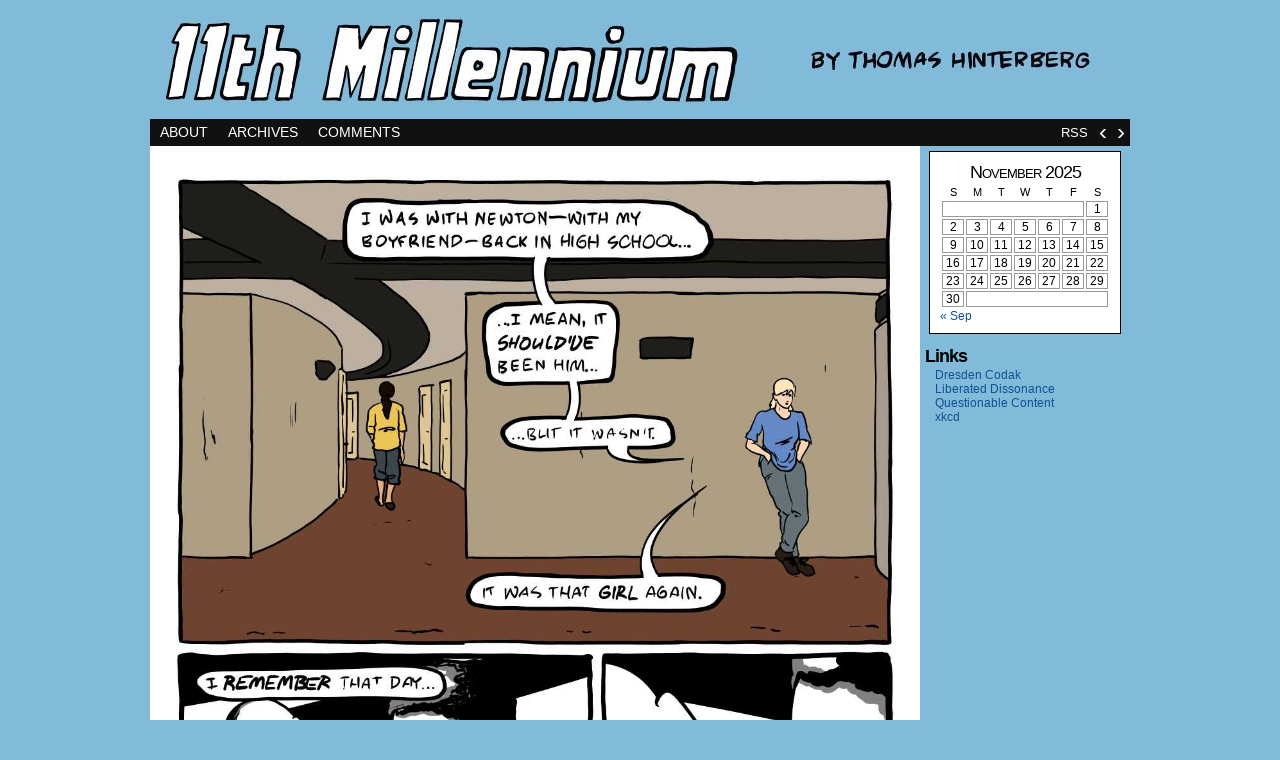

--- FILE ---
content_type: text/html; charset=UTF-8
request_url: http://www.11thmillennium.net/?p=155
body_size: 5717
content:
<!DOCTYPE html>
<html lang="en-US">
<head>
	<meta http-equiv="Content-Type" content="text/html; charset=UTF-8" />
	<title>11th Millennium - The First Time He Ever Kissed Me</title>
	<link rel="stylesheet" href="http://www.11thmillennium.net/wp-content/themes/comicpress/style.css" type="text/css" media="screen" />
	<link rel="pingback" href="http://www.11thmillennium.net/xmlrpc.php" />
	<meta name="ComicPress" content="2.9.4" />
<meta name='robots' content='max-image-preview:large' />
<link rel="alternate" type="application/rss+xml" title="11th Millennium &raquo; Feed" href="http://www.11thmillennium.net/?feed=rss2" />
<link rel="alternate" type="application/rss+xml" title="11th Millennium &raquo; Comments Feed" href="http://www.11thmillennium.net/?feed=comments-rss2" />
<link rel="alternate" type="application/rss+xml" title="11th Millennium &raquo; The First Time He Ever Kissed Me Comments Feed" href="http://www.11thmillennium.net/?feed=rss2&#038;p=155" />
<script type="text/javascript">
window._wpemojiSettings = {"baseUrl":"https:\/\/s.w.org\/images\/core\/emoji\/14.0.0\/72x72\/","ext":".png","svgUrl":"https:\/\/s.w.org\/images\/core\/emoji\/14.0.0\/svg\/","svgExt":".svg","source":{"concatemoji":"http:\/\/www.11thmillennium.net\/wp-includes\/js\/wp-emoji-release.min.js?ver=6.2.8"}};
/*! This file is auto-generated */
!function(e,a,t){var n,r,o,i=a.createElement("canvas"),p=i.getContext&&i.getContext("2d");function s(e,t){p.clearRect(0,0,i.width,i.height),p.fillText(e,0,0);e=i.toDataURL();return p.clearRect(0,0,i.width,i.height),p.fillText(t,0,0),e===i.toDataURL()}function c(e){var t=a.createElement("script");t.src=e,t.defer=t.type="text/javascript",a.getElementsByTagName("head")[0].appendChild(t)}for(o=Array("flag","emoji"),t.supports={everything:!0,everythingExceptFlag:!0},r=0;r<o.length;r++)t.supports[o[r]]=function(e){if(p&&p.fillText)switch(p.textBaseline="top",p.font="600 32px Arial",e){case"flag":return s("\ud83c\udff3\ufe0f\u200d\u26a7\ufe0f","\ud83c\udff3\ufe0f\u200b\u26a7\ufe0f")?!1:!s("\ud83c\uddfa\ud83c\uddf3","\ud83c\uddfa\u200b\ud83c\uddf3")&&!s("\ud83c\udff4\udb40\udc67\udb40\udc62\udb40\udc65\udb40\udc6e\udb40\udc67\udb40\udc7f","\ud83c\udff4\u200b\udb40\udc67\u200b\udb40\udc62\u200b\udb40\udc65\u200b\udb40\udc6e\u200b\udb40\udc67\u200b\udb40\udc7f");case"emoji":return!s("\ud83e\udef1\ud83c\udffb\u200d\ud83e\udef2\ud83c\udfff","\ud83e\udef1\ud83c\udffb\u200b\ud83e\udef2\ud83c\udfff")}return!1}(o[r]),t.supports.everything=t.supports.everything&&t.supports[o[r]],"flag"!==o[r]&&(t.supports.everythingExceptFlag=t.supports.everythingExceptFlag&&t.supports[o[r]]);t.supports.everythingExceptFlag=t.supports.everythingExceptFlag&&!t.supports.flag,t.DOMReady=!1,t.readyCallback=function(){t.DOMReady=!0},t.supports.everything||(n=function(){t.readyCallback()},a.addEventListener?(a.addEventListener("DOMContentLoaded",n,!1),e.addEventListener("load",n,!1)):(e.attachEvent("onload",n),a.attachEvent("onreadystatechange",function(){"complete"===a.readyState&&t.readyCallback()})),(e=t.source||{}).concatemoji?c(e.concatemoji):e.wpemoji&&e.twemoji&&(c(e.twemoji),c(e.wpemoji)))}(window,document,window._wpemojiSettings);
</script>
<style type="text/css">
img.wp-smiley,
img.emoji {
	display: inline !important;
	border: none !important;
	box-shadow: none !important;
	height: 1em !important;
	width: 1em !important;
	margin: 0 0.07em !important;
	vertical-align: -0.1em !important;
	background: none !important;
	padding: 0 !important;
}
</style>
	<link rel='stylesheet' id='navstyle-css' href='http://www.11thmillennium.net/wp-content/themes/comicpress/images/nav/default/navstyle.css?ver=6.2.8' type='text/css' media='all' />
<link rel='stylesheet' id='wp-block-library-css' href='http://www.11thmillennium.net/wp-includes/css/dist/block-library/style.min.css?ver=6.2.8' type='text/css' media='all' />
<link rel='stylesheet' id='classic-theme-styles-css' href='http://www.11thmillennium.net/wp-includes/css/classic-themes.min.css?ver=6.2.8' type='text/css' media='all' />
<style id='global-styles-inline-css' type='text/css'>
body{--wp--preset--color--black: #000000;--wp--preset--color--cyan-bluish-gray: #abb8c3;--wp--preset--color--white: #ffffff;--wp--preset--color--pale-pink: #f78da7;--wp--preset--color--vivid-red: #cf2e2e;--wp--preset--color--luminous-vivid-orange: #ff6900;--wp--preset--color--luminous-vivid-amber: #fcb900;--wp--preset--color--light-green-cyan: #7bdcb5;--wp--preset--color--vivid-green-cyan: #00d084;--wp--preset--color--pale-cyan-blue: #8ed1fc;--wp--preset--color--vivid-cyan-blue: #0693e3;--wp--preset--color--vivid-purple: #9b51e0;--wp--preset--gradient--vivid-cyan-blue-to-vivid-purple: linear-gradient(135deg,rgba(6,147,227,1) 0%,rgb(155,81,224) 100%);--wp--preset--gradient--light-green-cyan-to-vivid-green-cyan: linear-gradient(135deg,rgb(122,220,180) 0%,rgb(0,208,130) 100%);--wp--preset--gradient--luminous-vivid-amber-to-luminous-vivid-orange: linear-gradient(135deg,rgba(252,185,0,1) 0%,rgba(255,105,0,1) 100%);--wp--preset--gradient--luminous-vivid-orange-to-vivid-red: linear-gradient(135deg,rgba(255,105,0,1) 0%,rgb(207,46,46) 100%);--wp--preset--gradient--very-light-gray-to-cyan-bluish-gray: linear-gradient(135deg,rgb(238,238,238) 0%,rgb(169,184,195) 100%);--wp--preset--gradient--cool-to-warm-spectrum: linear-gradient(135deg,rgb(74,234,220) 0%,rgb(151,120,209) 20%,rgb(207,42,186) 40%,rgb(238,44,130) 60%,rgb(251,105,98) 80%,rgb(254,248,76) 100%);--wp--preset--gradient--blush-light-purple: linear-gradient(135deg,rgb(255,206,236) 0%,rgb(152,150,240) 100%);--wp--preset--gradient--blush-bordeaux: linear-gradient(135deg,rgb(254,205,165) 0%,rgb(254,45,45) 50%,rgb(107,0,62) 100%);--wp--preset--gradient--luminous-dusk: linear-gradient(135deg,rgb(255,203,112) 0%,rgb(199,81,192) 50%,rgb(65,88,208) 100%);--wp--preset--gradient--pale-ocean: linear-gradient(135deg,rgb(255,245,203) 0%,rgb(182,227,212) 50%,rgb(51,167,181) 100%);--wp--preset--gradient--electric-grass: linear-gradient(135deg,rgb(202,248,128) 0%,rgb(113,206,126) 100%);--wp--preset--gradient--midnight: linear-gradient(135deg,rgb(2,3,129) 0%,rgb(40,116,252) 100%);--wp--preset--duotone--dark-grayscale: url('#wp-duotone-dark-grayscale');--wp--preset--duotone--grayscale: url('#wp-duotone-grayscale');--wp--preset--duotone--purple-yellow: url('#wp-duotone-purple-yellow');--wp--preset--duotone--blue-red: url('#wp-duotone-blue-red');--wp--preset--duotone--midnight: url('#wp-duotone-midnight');--wp--preset--duotone--magenta-yellow: url('#wp-duotone-magenta-yellow');--wp--preset--duotone--purple-green: url('#wp-duotone-purple-green');--wp--preset--duotone--blue-orange: url('#wp-duotone-blue-orange');--wp--preset--font-size--small: 13px;--wp--preset--font-size--medium: 20px;--wp--preset--font-size--large: 36px;--wp--preset--font-size--x-large: 42px;--wp--preset--spacing--20: 0.44rem;--wp--preset--spacing--30: 0.67rem;--wp--preset--spacing--40: 1rem;--wp--preset--spacing--50: 1.5rem;--wp--preset--spacing--60: 2.25rem;--wp--preset--spacing--70: 3.38rem;--wp--preset--spacing--80: 5.06rem;--wp--preset--shadow--natural: 6px 6px 9px rgba(0, 0, 0, 0.2);--wp--preset--shadow--deep: 12px 12px 50px rgba(0, 0, 0, 0.4);--wp--preset--shadow--sharp: 6px 6px 0px rgba(0, 0, 0, 0.2);--wp--preset--shadow--outlined: 6px 6px 0px -3px rgba(255, 255, 255, 1), 6px 6px rgba(0, 0, 0, 1);--wp--preset--shadow--crisp: 6px 6px 0px rgba(0, 0, 0, 1);}:where(.is-layout-flex){gap: 0.5em;}body .is-layout-flow > .alignleft{float: left;margin-inline-start: 0;margin-inline-end: 2em;}body .is-layout-flow > .alignright{float: right;margin-inline-start: 2em;margin-inline-end: 0;}body .is-layout-flow > .aligncenter{margin-left: auto !important;margin-right: auto !important;}body .is-layout-constrained > .alignleft{float: left;margin-inline-start: 0;margin-inline-end: 2em;}body .is-layout-constrained > .alignright{float: right;margin-inline-start: 2em;margin-inline-end: 0;}body .is-layout-constrained > .aligncenter{margin-left: auto !important;margin-right: auto !important;}body .is-layout-constrained > :where(:not(.alignleft):not(.alignright):not(.alignfull)){max-width: var(--wp--style--global--content-size);margin-left: auto !important;margin-right: auto !important;}body .is-layout-constrained > .alignwide{max-width: var(--wp--style--global--wide-size);}body .is-layout-flex{display: flex;}body .is-layout-flex{flex-wrap: wrap;align-items: center;}body .is-layout-flex > *{margin: 0;}:where(.wp-block-columns.is-layout-flex){gap: 2em;}.has-black-color{color: var(--wp--preset--color--black) !important;}.has-cyan-bluish-gray-color{color: var(--wp--preset--color--cyan-bluish-gray) !important;}.has-white-color{color: var(--wp--preset--color--white) !important;}.has-pale-pink-color{color: var(--wp--preset--color--pale-pink) !important;}.has-vivid-red-color{color: var(--wp--preset--color--vivid-red) !important;}.has-luminous-vivid-orange-color{color: var(--wp--preset--color--luminous-vivid-orange) !important;}.has-luminous-vivid-amber-color{color: var(--wp--preset--color--luminous-vivid-amber) !important;}.has-light-green-cyan-color{color: var(--wp--preset--color--light-green-cyan) !important;}.has-vivid-green-cyan-color{color: var(--wp--preset--color--vivid-green-cyan) !important;}.has-pale-cyan-blue-color{color: var(--wp--preset--color--pale-cyan-blue) !important;}.has-vivid-cyan-blue-color{color: var(--wp--preset--color--vivid-cyan-blue) !important;}.has-vivid-purple-color{color: var(--wp--preset--color--vivid-purple) !important;}.has-black-background-color{background-color: var(--wp--preset--color--black) !important;}.has-cyan-bluish-gray-background-color{background-color: var(--wp--preset--color--cyan-bluish-gray) !important;}.has-white-background-color{background-color: var(--wp--preset--color--white) !important;}.has-pale-pink-background-color{background-color: var(--wp--preset--color--pale-pink) !important;}.has-vivid-red-background-color{background-color: var(--wp--preset--color--vivid-red) !important;}.has-luminous-vivid-orange-background-color{background-color: var(--wp--preset--color--luminous-vivid-orange) !important;}.has-luminous-vivid-amber-background-color{background-color: var(--wp--preset--color--luminous-vivid-amber) !important;}.has-light-green-cyan-background-color{background-color: var(--wp--preset--color--light-green-cyan) !important;}.has-vivid-green-cyan-background-color{background-color: var(--wp--preset--color--vivid-green-cyan) !important;}.has-pale-cyan-blue-background-color{background-color: var(--wp--preset--color--pale-cyan-blue) !important;}.has-vivid-cyan-blue-background-color{background-color: var(--wp--preset--color--vivid-cyan-blue) !important;}.has-vivid-purple-background-color{background-color: var(--wp--preset--color--vivid-purple) !important;}.has-black-border-color{border-color: var(--wp--preset--color--black) !important;}.has-cyan-bluish-gray-border-color{border-color: var(--wp--preset--color--cyan-bluish-gray) !important;}.has-white-border-color{border-color: var(--wp--preset--color--white) !important;}.has-pale-pink-border-color{border-color: var(--wp--preset--color--pale-pink) !important;}.has-vivid-red-border-color{border-color: var(--wp--preset--color--vivid-red) !important;}.has-luminous-vivid-orange-border-color{border-color: var(--wp--preset--color--luminous-vivid-orange) !important;}.has-luminous-vivid-amber-border-color{border-color: var(--wp--preset--color--luminous-vivid-amber) !important;}.has-light-green-cyan-border-color{border-color: var(--wp--preset--color--light-green-cyan) !important;}.has-vivid-green-cyan-border-color{border-color: var(--wp--preset--color--vivid-green-cyan) !important;}.has-pale-cyan-blue-border-color{border-color: var(--wp--preset--color--pale-cyan-blue) !important;}.has-vivid-cyan-blue-border-color{border-color: var(--wp--preset--color--vivid-cyan-blue) !important;}.has-vivid-purple-border-color{border-color: var(--wp--preset--color--vivid-purple) !important;}.has-vivid-cyan-blue-to-vivid-purple-gradient-background{background: var(--wp--preset--gradient--vivid-cyan-blue-to-vivid-purple) !important;}.has-light-green-cyan-to-vivid-green-cyan-gradient-background{background: var(--wp--preset--gradient--light-green-cyan-to-vivid-green-cyan) !important;}.has-luminous-vivid-amber-to-luminous-vivid-orange-gradient-background{background: var(--wp--preset--gradient--luminous-vivid-amber-to-luminous-vivid-orange) !important;}.has-luminous-vivid-orange-to-vivid-red-gradient-background{background: var(--wp--preset--gradient--luminous-vivid-orange-to-vivid-red) !important;}.has-very-light-gray-to-cyan-bluish-gray-gradient-background{background: var(--wp--preset--gradient--very-light-gray-to-cyan-bluish-gray) !important;}.has-cool-to-warm-spectrum-gradient-background{background: var(--wp--preset--gradient--cool-to-warm-spectrum) !important;}.has-blush-light-purple-gradient-background{background: var(--wp--preset--gradient--blush-light-purple) !important;}.has-blush-bordeaux-gradient-background{background: var(--wp--preset--gradient--blush-bordeaux) !important;}.has-luminous-dusk-gradient-background{background: var(--wp--preset--gradient--luminous-dusk) !important;}.has-pale-ocean-gradient-background{background: var(--wp--preset--gradient--pale-ocean) !important;}.has-electric-grass-gradient-background{background: var(--wp--preset--gradient--electric-grass) !important;}.has-midnight-gradient-background{background: var(--wp--preset--gradient--midnight) !important;}.has-small-font-size{font-size: var(--wp--preset--font-size--small) !important;}.has-medium-font-size{font-size: var(--wp--preset--font-size--medium) !important;}.has-large-font-size{font-size: var(--wp--preset--font-size--large) !important;}.has-x-large-font-size{font-size: var(--wp--preset--font-size--x-large) !important;}
.wp-block-navigation a:where(:not(.wp-element-button)){color: inherit;}
:where(.wp-block-columns.is-layout-flex){gap: 2em;}
.wp-block-pullquote{font-size: 1.5em;line-height: 1.6;}
</style>
<script type='text/javascript' src='http://www.11thmillennium.net/wp-includes/js/jquery/jquery.min.js?ver=3.6.4' id='jquery-core-js'></script>
<script type='text/javascript' src='http://www.11thmillennium.net/wp-includes/js/jquery/jquery-migrate.min.js?ver=3.4.0' id='jquery-migrate-js'></script>
<link rel="https://api.w.org/" href="http://www.11thmillennium.net/index.php?rest_route=/" /><link rel="alternate" type="application/json" href="http://www.11thmillennium.net/index.php?rest_route=/wp/v2/posts/155" /><link rel="EditURI" type="application/rsd+xml" title="RSD" href="http://www.11thmillennium.net/xmlrpc.php?rsd" />
<link rel="wlwmanifest" type="application/wlwmanifest+xml" href="http://www.11thmillennium.net/wp-includes/wlwmanifest.xml" />
<meta name="generator" content="WordPress 6.2.8" />
<link rel="canonical" href="http://www.11thmillennium.net/?p=155" />
<link rel='shortlink' href='http://www.11thmillennium.net/?p=155' />
<link rel="alternate" type="application/json+oembed" href="http://www.11thmillennium.net/index.php?rest_route=%2Foembed%2F1.0%2Fembed&#038;url=http%3A%2F%2Fwww.11thmillennium.net%2F%3Fp%3D155" />
<link rel="alternate" type="text/xml+oembed" href="http://www.11thmillennium.net/index.php?rest_route=%2Foembed%2F1.0%2Fembed&#038;url=http%3A%2F%2Fwww.11thmillennium.net%2F%3Fp%3D155&#038;format=xml" />
			<style type="text/css">
			#header {
			width: 980px; 
			/* height: 120px; */
			background: url(http://www.11thmillennium.net/wp-content/uploads/2012/07/header4.jpg) top center no-repeat;
			overflow: hidden;
			}
			#header h1 { padding: 0; }
			#header h1 a { 
			display: block;
			width: 980px;
			height: 119px;
			text-indent: -9999px;
			}
			#header .description { display: none; }
			</style>
		<style type="text/css" id="custom-background-css">
body.custom-background { background-color: #82bbd9; }
</style>
	</head>
<body class="post-template-default single single-post postid-155 single-format-standard custom-background user-guest comic chrome single-category-comics single-author-aquila1004 am night morning mon layout-rgn">
<div id="page-wide-wrap"><!-- Wraps outside the site width -->
	<div id="page-wide"><!-- Defines entire site width - Ends in Footer -->
<div id="header">
		<h1><a href="http://www.11thmillennium.net">11th Millennium</a></h1>
	<div class="description">updates Tuesdays &amp; Fridays</div>
		<div class="clear"></div>
</div>
		<div id="menubar-wrapper">
						<div class="menunav">
																	<a href="http://www.11thmillennium.net/?feed=rss2" title="RSS Feed" class="menunav-rss">RSS</a>
														<div class="menunav-prev">
				<a href="http://www.11thmillennium.net/?p=153" rel="prev">&lsaquo;</a>				</div>
				<div class="menunav-next">
				<a href="http://www.11thmillennium.net/?p=157" rel="next">&rsaquo;</a>				</div>
								</div>
			<div class="menu"><ul>
<li class="page_item page-item-2"><a href="http://www.11thmillennium.net/?page_id=2">About</a></li>
<li class="page_item page-item-10"><a href="http://www.11thmillennium.net/?page_id=10">Archives</a></li>
<li class="page_item page-item-50"><a href="http://www.11thmillennium.net/?page_id=50">Comments</a></li>
</ul></div>
						<div class="clear"></div>
		</div>
	<div id="content-wrapper">
			<div id="subcontent-wrapper">
									<div id="section-wrap">
					<div id="comic-wrap" class="comic-id-155">
			<div id="comic-head"></div>
			<div class="clear"></div>
							<div id="comic">
				<div id="comic-1" class="comicpane"><a href="http://www.11thmillennium.net/?p=157" title="The First Time He Ever Kissed Me"><img src="http://www.11thmillennium.net/comics/2013-02-12-The-First-Time-He-Ever-Kissed-Me.jpg" alt="The First Time He Ever Kissed Me" title="The First Time He Ever Kissed Me"/></a></div>
				<!-- Last Update: Feb 12th, 2013 // -->
			</div>
							<div class="clear"></div>
			<div id="comic-foot"></div>
		</div>
					<div id="sidebar-left">
			<div class="sidebar">
		<div id="search-2" class="widget widget_search">
<div class="widget-content">
<form method="get" id="searchform" action="http://www.11thmillennium.net">
	<div>
		<input type="text" value="Search..." name="s" id="s-search" onfocus="this.value=(this.value=='Search...') ? '' : this.value;" onblur="this.value=(this.value=='') ? 'Search...' : this.value;" />
		<button type="submit">&raquo;</button>
	</div>
	<div class="clear"></div>
</form>
</div>
</div>
		</div>
	</div>		<div id="content" class="narrowcolumn">
														<div class="nav">
				<div class="nav-first"><a href="http://www.11thmillennium.net/?p=19">&lsaquo;&lsaquo; First</a></div>				<div class="nav-previous"><a href="http://www.11thmillennium.net/?p=153" rel="prev">&lsaquo; Previous</a></div>
				<div class="nav-next"><a href="http://www.11thmillennium.net/?p=157" rel="next">Next &rsaquo;</a></div>
				<div class="nav-last"><a href="http://www.11thmillennium.net/?p=290">Last &rsaquo;&rsaquo;</a></div>				</div>
				<div class="clear"></div>
					<div class="post-155 post type-post status-publish format-standard hentry category-comics uentry post-comic postonpage-1 odd post-author-aquila1004">
									<div class="post-content">
				<div class="post-info">
																				<div class="post-text">
						<h2 class="post-title"><a href="http://www.11thmillennium.net/?p=155">The First Time He Ever Kissed Me</a></h2>
<span class="post-author">by <a href="http://www.11thmillennium.net/?author=1">Thomas Hinterberg</a></span>
<span class="posted-on">on&nbsp;</span><span class="post-date">February 12, 2013</span>
<span class="posted-at">at&nbsp;</span><span class="post-time">12:01 am</span>
<div class="post-cat">Posted In: <a href="http://www.11thmillennium.net/?cat=4" rel="category">Comics</a></div>
					</div>
				</div>
				<div class="clear"></div>
				<div class="entry">
										<div class="clear"></div>
				</div>
				<div class="clear"></div>
								<div class="post-extras">
					<div class="post-tags"></div>
															<div class="clear"></div>
				</div>
															</div>
					</div>
				</div>
									<div class="clear"></div>
			</div>
							<div id="sidebar-right">
			<div class="sidebar">
		<div id="comicpress_calendar_widget-2" class="widget comicpress_calendar_widget">
<div class="widget-content">
						<div id="wp-calendar-wrap">
							<table id="wp-calendar" class="wp-calendar-table">
	<caption>November 2025</caption>
	<thead>
	<tr>
		<th scope="col" title="Sunday">S</th>
		<th scope="col" title="Monday">M</th>
		<th scope="col" title="Tuesday">T</th>
		<th scope="col" title="Wednesday">W</th>
		<th scope="col" title="Thursday">T</th>
		<th scope="col" title="Friday">F</th>
		<th scope="col" title="Saturday">S</th>
	</tr>
	</thead>
	<tbody>
	<tr>
		<td colspan="6" class="pad">&nbsp;</td><td>1</td>
	</tr>
	<tr>
		<td id="today">2</td><td>3</td><td>4</td><td>5</td><td>6</td><td>7</td><td>8</td>
	</tr>
	<tr>
		<td>9</td><td>10</td><td>11</td><td>12</td><td>13</td><td>14</td><td>15</td>
	</tr>
	<tr>
		<td>16</td><td>17</td><td>18</td><td>19</td><td>20</td><td>21</td><td>22</td>
	</tr>
	<tr>
		<td>23</td><td>24</td><td>25</td><td>26</td><td>27</td><td>28</td><td>29</td>
	</tr>
	<tr>
		<td>30</td>
		<td class="pad" colspan="6">&nbsp;</td>
	</tr>
	</tbody>
	</table><nav aria-label="Previous and next months" class="wp-calendar-nav">
		<span class="wp-calendar-nav-prev"><a href="http://www.11thmillennium.net/?m=201409">&laquo; Sep</a></span>
		<span class="pad">&nbsp;</span>
		<span class="wp-calendar-nav-next">&nbsp;</span>
	</nav>			</div>
					</div>
</div>
<div id="linkcat-3" class="widget widget_links">
<div class="widget-content">
<h2 class="widgettitle">Links</h2>

	<ul class='xoxo blogroll'>
<li><a href="http://dresdencodak.com/" rel="noopener" title="by Aaron Diaz" target="_blank">Dresden Codak</a></li>
<li><a href="http://liberateddissonance.blogspot.com/" rel="noopener" title="by Joe Barron" target="_blank">Liberated Dissonance</a></li>
<li><a href="http://questionablecontent.net/" rel="noopener" title="by Jeph Jacques" target="_blank">Questionable Content</a></li>
<li><a href="http://xkcd.com/" rel="noopener" title="by Randall Munroe" target="_blank">xkcd</a></li>

	</ul>
</div>
</div>

		</div>
	</div>				<div class="clear"></div>
	</div>
	<div class="clear"></div>
</div>
		<div id="footer">
<p class="footer-text">
&copy;2012-2014 <a href="http://www.11thmillennium.net">Thomas Hinterberg</a> <span class="footer-pipe">|</span> Powered by <a href="http://wordpress.org/">WordPress</a> with <a href="http://comicpress.net/">ComicPress</a>
<span class="footer-subscribe"><span class="footer-pipe">|</span> Subscribe: <a href="http://www.11thmillennium.net/?feed=rss2">RSS</a>
</span>
<span class="footer-uptotop"><span class="footer-pipe">|</span> <a href="#outside" onclick="scrollup(); return false;">Back to Top &uarr;</a></span>
</p>
	<!-- 39 queries. 0.541 seconds. //-->
		</div><!-- Ends #footer -->
	</div><!-- Ends "page/page-wide" -->
</div><!-- Ends "page-wrap" -->


<script type='text/javascript' src='http://www.11thmillennium.net/wp-content/themes/comicpress/js/ddsmoothmenu.js' id='ddsmoothmenu_js-js'></script>
<script type='text/javascript' src='http://www.11thmillennium.net/wp-content/themes/comicpress/js/menubar.js' id='menubar_js-js'></script>
<script type='text/javascript' src='http://www.11thmillennium.net/wp-content/themes/comicpress/js/scroll.js' id='comicpress_scroll-js'></script>
</body>
</html>